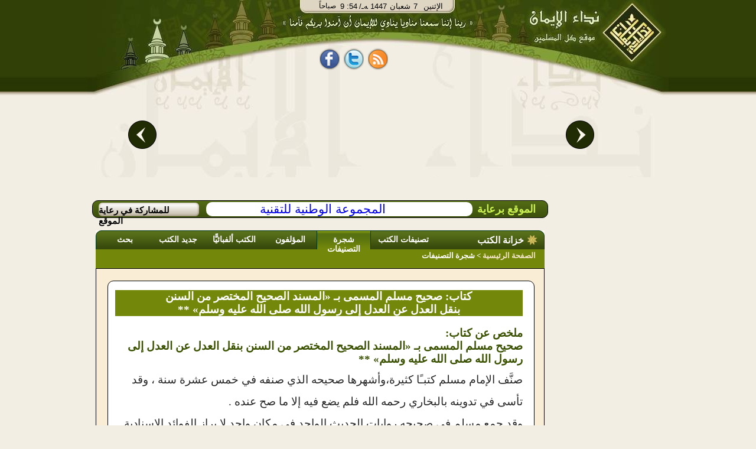

--- FILE ---
content_type: text/html;charset=utf-8
request_url: http://kpalvqw.al-eman.com/%D8%A7%D9%84%D9%83%D8%AA%D8%A8/%D8%B5%D8%AD%D9%8A%D8%AD%20%D9%85%D8%B3%D9%84%D9%85%20%D8%A7%D9%84%D9%85%D8%B3%D9%85%D9%89%20%D8%A8%D9%80%20%C2%AB%D8%A7%D9%84%D9%85%D8%B3%D9%86%D8%AF%20%D8%A7%D9%84%D8%B5%D8%AD%D9%8A%D8%AD%20%D8%A7%D9%84%D9%85%D8%AE%D8%AA%D8%B5%D8%B1%20%D9%85%D9%86%20%D8%A7%D9%84%D8%B3%D9%86%D9%86%20%D8%A8%D9%86%D9%82%D9%84%20%D8%A7%D9%84%D8%B9%D8%AF%D9%84%20%D8%B9%D9%86%20%D8%A7%D9%84%D8%B9%D8%AF%D9%84%20%D8%A5%D9%84%D9%89%20%D8%B1%D8%B3%D9%88%D9%84%20%D8%A7%D9%84%D9%84%D9%87%20%D8%B5%D9%84%D9%89%20%D8%A7%D9%84%D9%84%D9%87%20%D8%B9%D9%84%D9%8A%D9%87%20%D9%88%D8%B3%D9%84%D9%85%C2%BB%20**/i1&p1
body_size: 13289
content:























<html dir="rtl"><head><title>كتاب: صحيح مسلم المسمى بـ «المسند الصحيح المختصر من السنن بنقل العدل عن العدل إلى رسول الله صلى الله عليه وسلم» **|نداء الإيمان</title>
<meta http-equiv="Content-Type" content="text/html; charset=UTF-8" /> 
 
 
 

<meta name="description" content="تحتوي خزانة الكتب على أمهات كتب العلوم الشرعية بفروعها المختلفة، والتي تعد رافدا مهما للباحثين المختصين وغير المختصين من زوار الموقع، مما يؤدي إلى نشر الوعي الديني لدى المسلمين وتعميق انتمائهم للإسلام وفهم قضاياه.- كتاب صحيح مسلم المسمى بـ «المسند الصحيح المختصر من السنن بنقل العدل عن العدل إلى رسول الله صلى الله عليه وسلم» **" />

<meta name="description" content="كتاب: صحيح مسلم المسمى بـ «المسند الصحيح المختصر من السنن بنقل العدل عن العدل إلى رسول الله صلى الله عليه وسلم» **" />
<meta name='keywords' content='  الإيمان ,قرآن , صلاة, آية, حديث  ,فقه, خبر, عربي, عرب, نت, العرب,  بحث, إنترنت, بوابة, نداء الإيمان,   فقه,  كتب,  شرائط,  محاضرات, مفتي, شخصيات, اسلامية,  مزارات, اسلامية,  محول, التاريخ, مواقيت, الصلاة,  اتجاه, القبلة, الإيمان, مفتي, فتاوى, إسلامية, سنة, أحكام, التلاوة,  تفسير, القرآن,  كتب, إسلامية,  تفسير, قران, الجلالين, القرطبي, ابن, كثير,  تلاوة  تجويد,  أحمد, العجمي,  سعد, الغامدى,  آية,  سورة,  جزء, خطب, دروس, محاضرات, شرائط, صوتيات, صوت,  مكتابات, صوتية, إذاعة, مشايخ, فقهاء,  أستاذ, دكتورإسلام,  الإسلام, ثقافة, إسلامية,  خطب, منبرية,  قرءان, إيمان, قرآت, لك,  مسلمات,  كتب,  مكتبة, اسلامية, مكتبة, صوتية  ,البخارى , مسلم , صحيح والفهرس , المحيط , رياض , الصالحين , الرحيق المختوم' />








<link rel="SHORTCUT ICON" href="/Al-Eman.ico"></link>
<link rel="ICON" href="/Al-Eman.ico" ></link>
	<!--[if IE]>
 <style type="text/css" media="all">
.authorListHeader
{
	 height: 32px;
}
</style>
	<![endif]-->


<link rel="stylesheet" type="text/css" href="/css/alemanStyles-min.css" media="all">
<link rel="stylesheet" type="text/css" href="/css/printer-style-min.css" media="print">

<script src="https://code.jquery.com/jquery-3.7.1.min.js" 
            integrity="sha256-/JqT3SQfawRcv/BIHPThkBvs0OEvtFFmqPF/lYI/Cxo=" 
            crossorigin="anonymous">
    </script>

 
<script type="text/javascript">
var _gaq = _gaq || []; _gaq.push(['_setAccount', 'UA-2897049-1']);
var param = (window.location.href.indexOf('?')>-1)?window.location.href.substring(window.location.href.indexOf('?'),window.location.href.length):''; _gaq.push(['_trackPageview', window.location.pathname + param]); _gaq.push(['_trackPageLoadTime']);(function() {var ga = document.createElement('script'); ga.type = 'text/javascript'; ga.async = true;ga.src = ('https:' == document.location.protocol ? 'https://ssl' : 'http://www') + '.google-analytics.com/ga.js';var s = document.getElementsByTagName('script')[0]; s.parentNode.insertBefore(ga, s);})();
var agt=navigator.userAgent.toLowerCase();
var ie  = (agt.indexOf("msie") != -1);
var imgPath='/images/common/';var alemanStreamingHostName='http://88.99.240.100';var adanUrl='http://88.99.240.100'+'/aleman/others/adan.mp3';
var lecturePage = false;
var viewRec='/recommendation/view.htm?id=';var DATE_CONVERTER_FIX_NO='-1';var home_var = true;var osraUrl= '/%D8%B1%D9%88%D8%A7%D8%A6%D8%B9+%D8%A7%D9%84%D9%85%D8%AE%D8%AA%D8%A7%D8%B1%D8%A7%D8%AA/%D9%88%D8%A7%D8%AD%D8%A9+%D8%A7%D9%84%D8%A3%D8%B3%D8%B1%D8%A9/i1&p33';var estsharaUrl= '/%D8%B1%D9%88%D8%A7%D8%A6%D8%B9+%D8%A7%D9%84%D9%85%D8%AE%D8%AA%D8%A7%D8%B1%D8%A7%D8%AA/%D8%A8%D9%86%D9%83+%D8%A7%D9%84%D8%A7%D8%B3%D8%AA%D8%B4%D8%A7%D8%B1%D8%A7%D8%AA/i2&p33';var rawdaUrl= '/%D8%B1%D9%88%D8%A7%D8%A6%D8%B9+%D8%A7%D9%84%D9%85%D8%AE%D8%AA%D8%A7%D8%B1%D8%A7%D8%AA/%D8%B1%D9%88%D8%B6%D8%A9+%D8%A7%D9%84%D8%AF%D8%B9%D8%A7%D8%A9/i3&p33';var kotofUrl= '/%D8%B1%D9%88%D8%A7%D8%A6%D8%B9+%D8%A7%D9%84%D9%85%D8%AE%D8%AA%D8%A7%D8%B1%D8%A7%D8%AA/%D9%82%D8%B7%D9%88%D9%81+%D8%A5%D9%8A%D9%85%D8%A7%D9%86%D9%8A%D8%A9/i4&p33';var rootUrl= '/';var treeSaved= true;
</script>

</head>
<body dir="rtl" style="direction: rtl;" onclick="if(!ie && lecturePage == true){getEl(event);}">
<!-- Start Alexa Certify Javascript -->
<!-- <script type="text/javascript">
_atrk_opts = { atrk_acct:"XFLhh1aMQV002W", domain:"al-eman.com",dynamic: true};
(function() { var as = document.createElement('script'); as.type = 'text/javascript'; as.async = true; as.src = "https://d31qbv1cthcecs.cloudfront.net/atrk.js"; var s = document.getElementsByTagName('script')[0];s.parentNode.insertBefore(as, s); })();
</script> -->
<noscript><img src="https://d5nxst8fruw4z.cloudfront.net/atrk.gif?account=XFLhh1aMQV002W" style="display:none" height="1" width="1" alt="" /></noscript>
<!-- End Alexa Certify Javascript -->
<h1 style="display:none">كتاب: صحيح مسلم المسمى بـ «المسند الصحيح المختصر من السنن بنقل العدل عن العدل إلى رسول الله صلى الله عليه وسلم» **</h1>
<div id="contact_us"><a href="/common/contactUs.htm" onclick="resetMenuCookies();" ></a></div>
<div id="mainContentDiv" >























<!-- Google tag (gtag.js) -->
<script async src="https://www.googletagmanager.com/gtag/js?id=G-T4MD52HTLY"></script>
<script>
  window.dataLayer = window.dataLayer || [];
  function gtag(){dataLayer.push(arguments);}
  gtag('js', new Date());

  gtag('config', 'G-T4MD52HTLY');
</script>

<div id="divHeader">

<div id="divHeader_left" align="center">
<center>
<div class ="date_block">
<table cellspacing="0" cellpadding="0" style="padding: 0;margin: 0">
<tr>
<td  align="right" valign="top">
        <div id="timeDiv"></div>
</td>
<td align="right" colspan="2">
        <div id="dateDiv">
        <div id = "date_type" >/ﻪـ&nbsp;</div>
        <div id="yer_div" ></div>
        <div id="mon_div"></div>
        <div id="day_div"></div>
        <div id="day_name"></div>
        </div>
</td>
</tr>
</table>
</div>

<div id="share_tag_div">
 


























<style>
.fb_share_button,.tw_share_button,.rss_share_button{float:left;margin-right:7px;height:38px; border:none;width:34px;margin-top:5px;background:url('http://www.al-eman.com/aleman/others/main-all.png') no-repeat}html .fb_share_button{margin-left:7px;background-position: -15px -84px}html .tw_share_button{background-position: -49px -84px}html .rss_share_button{background-position: -87px -84px}#face_book2{width:211px;height:45px;float:right;text-align:center}.facebook{float: left;height:25px;color:white;margin-top:13px;width:69px;overflow:hidden}
</style>
<div id="face_book2" align="center"><center>
<a title="نداء الإيمان على الفيس بوك" rel="nofollow" href="http://www.facebook.com/Nedaa.Eman" class="fb_share_button" target="_blank" style="text-decoration:none;display:block" onmouseover="hideRss();"><span></span></a>
<a title="نداء الإيمان على تويتر" rel="nofollow" href="http://twitter.com/#!/Nedaa_Eman" class="tw_share_button" target="_blank" style="text-decoration:none;display:block" onmouseover="hideRss();"><span></span></a>
<a id="rss_link"  rel="nofollow" class="rss_share_button" target="_blank" style="text-decoration:none;display:block" onmouseover="displayRss();"><span></span></a>
<!--<div style="float:right;width:40px;margin-right:3px;margin-top:2px;height:30px;overflow:hidden;"><g:plusone annotation="inline"></g:plusone></div>-->
<div id="facebook_"  class="facebook"><iframe height="27" src="http://www.facebook.com/plugins/like.php?href=http://www.facebook.com/Nedaa.Eman&amp;layout=standard&amp;show-faces=false&amp;send=false&amp;width=380&amp;action=like&amp;colorscheme=light&amp;font=tahoma&amp;height=29" scrolling="no" frameborder="0" style="border:none; width:69px;" allowTransparency="true" style="overflow:hidden;"></iframe></div>
<!-- Place this render call where appropriate -->
</center>
</div>
 <script type="text/javascript">
 /*var po = document.createElement('script'); po.type = 'text/javascript'; po.async = true;
 po.src = 'https://apis.google.com/js/plusone.js';
 var s = document.getElementsByTagName('script')[0]; s.parentNode.insertBefore(po, s);
*/
function displayRss() {var dim = GetTopLeft(document.getElementById("rss_link"));document.getElementById("div_rssContextMenu").style.top=dim.Top + 20;	document.getElementById("div_rssContextMenu").style.left=dim.Left;document.getElementById("div_rssContextMenu").style.display='block';}function hideRss() {document.getElementById("div_rssContextMenu").style.display='none';}function GetTopLeft(elm) {var x, y = 0;x = elm.offsetLeft;y = elm.offsetTop;elm = elm.offsetParent;	while (elm != null) {x = parseInt(x) + parseInt(elm.offsetLeft);y = parseInt(y) + parseInt(elm.offsetTop);elm = elm.offsetParent;}return {Top : y,Left : x};}
</script> 

</div>
<div id="header_con">
<table border="0" width="100%">
<tr>
<td>
<div id="example3b-next"></div>
</td>
<td width="700" height="180" align="top">



<!-- <!DOCTYPE html> -->
<!-- <head> -->
<meta http-equiv="Content-Type" content="text/html; charset=UTF-8" /> 
<!-- <meta http-equiv="Cache-Control" content="max-age=0"/> -->
<!-- <meta http-equiv="Cache-Control" content="no-cache"/> -->
<!-- <meta http-equiv="expires" content="0"/> -->
<!-- <meta http-equiv="Expires" content="Tue, 01 Jan 1980 1:00:00 GMT"/> -->
<!-- <meta http-equiv="Pragma" content="no-cache"/> -->


<!-- </head> -->
<!-- <body> -->

<div class="body11">
<div id="example3a">
	<div style="top:-50px;">
		<div id="example3a-0" onclick="window.location.href='/%D9%87%D8%AF%D8%A7%D9%8A%D8%A7%20%D9%86%D8%AF%D8%A7%D8%A1%20%D8%A7%D9%84%D8%A5%D9%8A%D9%85%D8%A7%D9%86/g1&p51';">
 <a href="/%D9%87%D8%AF%D8%A7%D9%8A%D8%A7%20%D9%86%D8%AF%D8%A7%D8%A1%20%D8%A7%D9%84%D8%A5%D9%8A%D9%85%D8%A7%D9%86/g1&p51">
				          <img class="carousel-image" alt="ÙØ´ØºÙ Ø§ÙÙØ±Ø¢Ù" src="/images/opt/Optimized-01.jpg" height="184" width="340" border="0">
                          
                        </a>

</div>
		<div id="example3a-1" onclick="window.location.href='/%D9%87%D8%AF%D8%A7%D9%8A%D8%A7%20%D9%86%D8%AF%D8%A7%D8%A1%20%D8%A7%D9%84%D8%A5%D9%8A%D9%85%D8%A7%D9%86/g2&p51';">

 <a href="/%D9%87%D8%AF%D8%A7%D9%8A%D8%A7%20%D9%86%D8%AF%D8%A7%D8%A1%20%D8%A7%D9%84%D8%A5%D9%8A%D9%85%D8%A7%D9%86/g2&p51">
				          <img class="carousel-image" alt="ÙÙØªØ¨Ø© Ø§ÙØµÙØªÙØ§Øª" src="/images/opt/Optimized-02.jpg" height="184" width="340"  border="0">
                        
                        </a>
</div>
		<div id="example3a-2" onclick="window.location.href='/%D9%87%D8%AF%D8%A7%D9%8A%D8%A7%20%D9%86%D8%AF%D8%A7%D8%A1%20%D8%A7%D9%84%D8%A5%D9%8A%D9%85%D8%A7%D9%86/g4&p51';">
 <a href="/%D9%87%D8%AF%D8%A7%D9%8A%D8%A7%20%D9%86%D8%AF%D8%A7%D8%A1%20%D8%A7%D9%84%D8%A5%D9%8A%D9%85%D8%A7%D9%86/g4&p51">
				          <img class="carousel-image" alt="Ø±Ø§Ø¯ÙÙ Ø§ÙØ¥ÙÙØ§Ù" src="/images/opt/Optimized-03.jpg" height="184" width="340"  border="0">
                         
                        </a>
</div>
		<div id="example3a-3" onclick="window.location.href='/%D9%87%D8%AF%D8%A7%D9%8A%D8%A7%20%D9%86%D8%AF%D8%A7%D8%A1%20%D8%A7%D9%84%D8%A5%D9%8A%D9%85%D8%A7%D9%86/g3&p51';">
						<a href="/%D9%87%D8%AF%D8%A7%D9%8A%D8%A7%20%D9%86%D8%AF%D8%A7%D8%A1%20%D8%A7%D9%84%D8%A5%D9%8A%D9%85%D8%A7%D9%86/g3&p51">
				          <img class="carousel-image" alt="Ø§ÙØ´Ø§Ø´Ø© Ø§ÙØ°ÙØ¨ÙØ©" src="/images/opt/Optimized-04.jpg" height="184" width="340"  border="0">
                        </a>
</div>
		<div id="example3a-4" onclick="window.location.href='/%D9%87%D8%AF%D8%A7%D9%8A%D8%A7%20%D9%86%D8%AF%D8%A7%D8%A1%20%D8%A7%D9%84%D8%A5%D9%8A%D9%85%D8%A7%D9%86/g5&p51';">
 <a href="/%D9%87%D8%AF%D8%A7%D9%8A%D8%A7%20%D9%86%D8%AF%D8%A7%D8%A1%20%D8%A7%D9%84%D8%A5%D9%8A%D9%85%D8%A7%D9%86/g5&p51">
				          <img class="carousel-image" alt="Ø¨Ø§Ø­Ø« Ø§ÙÙØªØ§ÙÙ" src="/images/opt/Optimized-05.jpg" height="184" width="340"  border="0">
                         
                        </a>
</div>
		<div id="example3a-5" onclick="window.location.href='/%D9%87%D8%AF%D8%A7%D9%8A%D8%A7%20%D9%86%D8%AF%D8%A7%D8%A1%20%D8%A7%D9%84%D8%A5%D9%8A%D9%85%D8%A7%D9%86/g8&p51';">
 <a href="/%D9%87%D8%AF%D8%A7%D9%8A%D8%A7%20%D9%86%D8%AF%D8%A7%D8%A1%20%D8%A7%D9%84%D8%A5%D9%8A%D9%85%D8%A7%D9%86/g8&p51">
				          <img class="carousel-image" alt="ÙØµØ§Ø­Ù Ø§ÙÙÙØ§Ø´" src="/images/opt/Optimized-06.jpg" height="184" width="340"  border="0">
                         
                        </a>
</div>
		<div id="example3a-6" onclick="window.location.href='/%D9%87%D8%AF%D8%A7%D9%8A%D8%A7%20%D9%86%D8%AF%D8%A7%D8%A1%20%D8%A7%D9%84%D8%A5%D9%8A%D9%85%D8%A7%D9%86/g6&p51';">
 <a href="/%D9%87%D8%AF%D8%A7%D9%8A%D8%A7%20%D9%86%D8%AF%D8%A7%D8%A1%20%D8%A7%D9%84%D8%A5%D9%8A%D9%85%D8%A7%D9%86/g6&p51">
				          <img class="carousel-image" alt="ÙØ­ÙÙ Ø§ÙØªØ§Ø±ÙØ®" src="/images/opt/Optimized-07.jpg" height="184" width="340"  border="0">
                        
                        </a>
</div>
		<div id="example3a-7" onclick="window.location.href='/%D9%87%D8%AF%D8%A7%D9%8A%D8%A7%20%D9%86%D8%AF%D8%A7%D8%A1%20%D8%A7%D9%84%D8%A5%D9%8A%D9%85%D8%A7%D9%86/g7&p51';">
 
 <a href="/%D9%87%D8%AF%D8%A7%D9%8A%D8%A7%20%D9%86%D8%AF%D8%A7%D8%A1%20%D8%A7%D9%84%D8%A5%D9%8A%D9%85%D8%A7%D9%86/g7&p51">
				          <img class="carousel-image" alt="ÙÙØ§ÙÙØª Ø§ÙØµÙØ§Ø©" src="/images/opt/Opt-08.jpg" height="184" width="340"  border="0">
                          
                        </a>
</div>

<div id="example3a-8" onclick="window.location.href='/%D9%87%D8%AF%D8%A7%D9%8A%D8%A7%20%D9%86%D8%AF%D8%A7%D8%A1%20%D8%A7%D9%84%D8%A5%D9%8A%D9%85%D8%A7%D9%86/g10&p51';">
 <a href="/%D9%87%D8%AF%D8%A7%D9%8A%D8%A7%20%D9%86%D8%AF%D8%A7%D8%A1%20%D8%A7%D9%84%D8%A5%D9%8A%D9%85%D8%A7%D9%86/g10&p51">
				          <img class="carousel-image" alt="Ø­Ø§Ø³Ø¨Ø© Ø§ÙØ²ÙØ§Ø©" src="/images/opt/Optimized-09.jpg" height="184" width="340"  border="0">
                          
                        </a>
</div>

<div id="example3a-9" onclick="window.location.href='/%D9%87%D8%AF%D8%A7%D9%8A%D8%A7%20%D9%86%D8%AF%D8%A7%D8%A1%20%D8%A7%D9%84%D8%A5%D9%8A%D9%85%D8%A7%D9%86/g9&p51';">
 <a href="/%D9%87%D8%AF%D8%A7%D9%8A%D8%A7%20%D9%86%D8%AF%D8%A7%D8%A1%20%D8%A7%D9%84%D8%A5%D9%8A%D9%85%D8%A7%D9%86/g9&p51">
				          <img class="carousel-image" alt="Ø§ÙØ´ÙØ® Ø§ÙØ´Ø¹Ø±Ø§ÙÙ" src="/images/opt/Optimized-10.jpg" height="184" width="340"  border="0">
                          
                        </a>
</div>


	</div>
</div>
<div style="clear:both;height:200px;"></div>
<div id="example3b">
	<div>
		<div id="example3b-0"></div>
		<div id="example3b-1"></div>
		<div id="example3b-2"></div>
		<div id="example3b-3"></div>
		<div id="example3b-4"></div>
		<div id="example3b-5"></div>
		<div id="example3b-6"></div>
		<div id="example3b-7"></div>
		<div id="example3b-8"></div>
		<div id="example3b-9"></div>
		<div id="example3b-10"></div>

	</div>
</div>
</div>
<div style="clear:both;"></div>


<script type="text/javascript" src="/js/common/jawr/gzip_N1525619741/banner-lib.js" ></script>


<!-- </body> -->


</td>
<td>
<div id="example3b-prev"></div>
</td>
</tr>
</table>




</div>



</center>

</div>
<div id="divHeader_right">


<a id="header_logo" href='/index.htm' ><span></span></a>
</div>
</div>

<ul id="div_rssContextMenu" onmouseout="hideRss();"  onmouseover="displayRss();">
<li>
<ul class="in_rss_ul">
<li class="rss">
<a target="_blank" href="http://88.99.240.100/aleman/rss/rssbook.xml" onmouseover="displayRss();" >
	الكتـب
</a>
</li>
<li class="separator rss">

<a target="_blank" href="http://88.99.240.100/aleman/rss/rssfatwa.xml" onmouseover="displayRss();" >
	الفتاوي
</a>
</li>
<li class="separator rss"  ><a target="_blank" href="http://88.99.240.100/aleman/rss/rsslecture.xml"  onmouseover="displayRss();" >
	المحاضرات
</a>
</li>
<li class="separator rss"  >
<a target="_blank" href="http://88.99.240.100/aleman/rss/rssrecommendation.xml" onmouseover="displayRss();"  >
	روائع المختارات
</a></li>
</ul>
<ul style="width:150px;list-style-image: none;list-style: none;float: right;padding: 0px;;margin:0px;">
<li class="rss"  >
<a target="_blank" href="http://88.99.240.100/aleman/rss/rsstelawa.xml" onmouseover="displayRss();" >
	من مكتبة التلاوة
</a></li>

<li  class="separator rss"  style="margin-top:3px;">
<a target="_blank" href="http://88.99.240.100/aleman/rss/rsstagweed.xml" onmouseover="displayRss();">
	أحكام تجويد القرآن
</a></li>
<li  class="separator rss"  style="margin-top:3px;">
<a target="_blank" href="http://88.99.240.100/aleman/rss/rsstafseer.xml" onmouseover="displayRss();" >
تفسير القرآن
</a></li>
<li  class="separator rss"  style="margin-top:3px;">
<a target="_blank" href="http://88.99.240.100/aleman/rss/rssprograms.xml" onmouseover="displayRss();" >
برامج مجانية
</a></li>
</ul>
</li>
</ul>
</div>
<div id="divBody" ><div style="clear:both;"></div><table id="body_table" cellpadding="0" cellspacing="0"><tr><td valign="top" width="20%">
<div id="divNavigationMain">
<div id="divNavigationContent">

</div><div id="divRoll1"></div></div>
</td><td width="80%" align="left" valign="top">
<div id="sponsorBar" class ="roundify">
<div id="sp_title">الموقع برعاية</div>
<span class="roundify">  <a id="sponsor_link" href="http://www.ntg.com.sa" target="blank">المجموعة الوطنية للتقنية</a></span>
<div id="advBar" onmouseover="this.style.backgroundPosition='-53px -25px';" onmouseout="this.style.backgroundPosition='-53px 0px';" >
<a class="adv_link" href="/common/advertise.htm?title=المشاركة فى رعاية الموقع" > للمشاركة في رعاية الموقع</a>
</div>
 </div>
<div style="clear: both;"></div>
<div id="divContent">

      

























<meta name='description' content='تحتوي خزانة الكتب على أمهات كتب العلوم الشرعية بفروعها المختلفة، والتي تعد رافدا مهما للباحثين المختصين وغير المختصين من زوار الموقع، مما يؤدي إلى نشر الوعي الديني لدى المسلمين وتعميق انتمائهم للإسلام وفهم قضاياه.- كتاب صحيح مسلم المسمى بـ «المسند الصحيح المختصر من السنن بنقل العدل عن العدل إلى رسول الله صلى الله عليه وسلم» **'>
<meta name="keywords" content='أحكام، طحاوي، أدب، صولي، إرشاد، العقل، السليم، مزايا، إرشاد، الفحول، تحقيق، الحق، علم، أسرار، البلاغة، أصول، السرخسي، أنوار، التنزيل، وأسرار، البيضاوي، اجتماع، الجيوش، الإسلامية، غزو، المعطلة، الجهمية، اختصار، علوم، الحديث، اختلاف، العلماء، مروزي، الإتقان، الآثار، الإجماع، الآداب، بيهقي، الأدب، المفرد، الأشباه، والنظائر، مذهب، النعمان، الأشباه، والنظائر، قواعد، فقه، الشافعية، الإعجاز، والإيجاز، للثعالبي، والآثار، الاعتصام، البحر، الرائق، شرح، كنز، الدقائق، المحيط، المديد، المجيد، البرهان، نظرية، الخلط، دين، الإسلام، الثبات، طلب، العلم، القول، المختار، حكم، الاستعانة، بالكفار، التعريفات، التلقين، المالكي '/>
















<script type="text/javascript">
//var urlUnique = '/library/book/book-display.htm'+'?id='+'1'+'&indexId=';
var urlUnique = '/%D8%A7%D9%84%D9%83%D8%AA%D8%A8'+"/" + 'صحيح مسلم المسمى بـ «المسند الصحيح المختصر من السنن بنقل العدل عن العدل إلى رسول الله صلى الله عليه وسلم» **'+"/i"+'1';
var urlUnique1 = '/%D8%A7%D9%84%D9%83%D8%AA%D8%A8'+"/" + 'صحيح مسلم المسمى بـ «المسند الصحيح المختصر من السنن بنقل العدل عن العدل إلى رسول الله صلى الله عليه وسلم» **'+'/';
var pageId='';
var currentBookId = '1';
var bookImagePath = '/images/book/';
var pageUrl='';
var format = 'true';
var ayaUrlPath = '/koran/viewAya.htm';
var searchText = '';

</script>

<script type='text/javascript' src='/dwr/interface/bookDWRService.js'></script>

<script type="text/javascript">if(!JAWR){var JAWR = {};};;JAWR.jawr_dwr_path='/dwr';JAWR.dwr_scriptSessionId='9CE660042026076B450FC721EBCCCE2F';JAWR.app_context_path='';</script>
<script type="text/javascript" src="/js/common/jawr/gzip_N507836734/book-lib.js" ></script>



<style type="text/css">

/*book display style*/
.book_breif{
padding: 5px;padding-right: 19px;border: 1px solid black;width:92%;#width:95%;background: white;margin-top: 20px;text-align: right;margin-right: 16px;#margin-right: 0px;
}

.divBreadCramb{
/*background:transparent url('/images/common//bread_back.png') repeat scroll 0 0;*/
background:#73870A;
color:#FFFFFF;
font-family:serif;
font-size:13px;
font-weight:bold;
min-height:28px;
#height:28px;
margin-top:10px;
#margin-top:15px;
width:99%;
}
.book-display-ul{
	padding-left:10px;

	padding-right:10px;
	list-style-image: url('/images/book/root-index1.gif');
	margin-bottom: 3px;
	padding-top: 3px;
	width:auto;
	margin-top:0px;
	margin-right: 5px;
	
}
.book-display-ul li{
	#padding-right: 10px;cursor: pointer;color:#3A5200;font-weight: bold;font-size: 11pt;margin-right:10px;#margin-right:0px;
}
.breadcramb-link{
	color:white;
	display:inline;
	text-align:justify;
	text-decoration:none;
}
.highlight {
background-color:#C3DB83;
}
.breadcrambSpan a, .breadcramb-link,divBreadCramb.table.span{
font-weight: bold;
}
.breadcrambSpan{
margin-top: 3px;
}
p.title1,p.title2,p.title3,p.title4,p.title5,p.title6,p.title7,p.title8,p.title9,p.title10 ,p.title11 ,p.title12 ,p.title13 ,p.title14 ,p.title15 ,p.title16 ,p.title17 ,p.title18 ,p.title19 ,p.title20 {
	color:#3A5200;
	font-weight: bold;
	font-size: 13pt;
	line-height: 2em;font-size: 15pt;font-family: simplified arabic;
}
.link_pos{color:white;}
.book-display-ul a{
text-decoration: none;
}
/*end of book display style*/
.boxy-wrapper .title-bar {
	background:url('/images/player/gif/aya_header_no.gif');
	background-repeat:no-repeat;
	height: 32px;
	width: 533px;
	padding: 0px;
	margin-left: 6px;
}
.boxy-wrapper .title-bar h2 {
color:white;
float:right;
font-size:14px;
font-weight:bold;
margin-right:25px;
margin-top:8px;
font-family: arial;
}
.boxy-inner {
padding: 0px;
width: 539px;
background-color:transparent;
background-image:none;
border:none;
padding:0px;
}
#viewAya{
margin-right: 0px;
margin-left: 0px;
}
</style>



<input type="hidden" id="parent_node" value="null"/>

<div class="tabs_container">









 <div class="islamicLibTab"><span class="islamicLibTabSpan islamicLibMainTabSpan" style="width: 120px;">خزانة الكتب</span> </div>
  <div class="islamicLibTab"><span class="islamicLibTabSpan"> <a href='/%D8%A7%D9%84%D9%83%D8%AA%D8%A8/%D8%AA%D8%B5%D9%86%D9%8A%D9%81%D8%A7%D8%AA+%D8%A7%D9%84%D9%83%D8%AA%D8%A8/p4' >تصنيفات الكتب </a></span></div>
  <div class="selectedTab"><span class="islamicLibTabSpan" style="width:90px;"> <a href='/%D8%A7%D9%84%D9%83%D8%AA%D8%A8/%D8%B4%D8%AC%D8%B1%D8%A9+%D8%A7%D9%84%D8%AA%D8%B5%D9%86%D9%8A%D9%81%D8%A7%D8%AA/afalse&r0&t2&p5' >شجرة التصنيفات </a></span></div>
  <div class="islamicLibTab"><span class="islamicLibTabSpan" style="width:90px;"> <a href='/%D8%A7%D9%84%D9%85%D8%A4%D9%84%D9%81%D9%88%D9%86/p2' >المؤلفون </a></span></div>
  <div class="islamicLibTab" ><span class="islamicLibTabSpan" style="width: 100px"> <a href='/%D8%A7%D9%84%D9%83%D8%AA%D8%A8/p1' >الكتب ألفبائيًّا </a></span></div>
  <div class="islamicLibTab"><span class="islamicLibTabSpan" style="width:90px;"> <a href='/%D8%A7%D9%84%D9%83%D8%AA%D8%A8/%D8%AC%D8%AF%D9%8A%D8%AF+%D8%A7%D9%84%D9%83%D8%AA%D8%A8/p3' >جديد الكتب </a></span></div>
  <div class="islamicLibTab"><span class="islamicLibTabSpan" style="width:90px;"> <a href='/%D8%A7%D9%84%D9%83%D8%AA%D8%A8/%D8%A8%D8%AD%D8%AB/p6?isAsPost=false' >بحث </a></span></div>



</div>
<div class="tabs_container_breadcramb" >
	<span class="breadcrambSpan">
	<a id="mainPageLink" href='/index.htm'>الصفحة الرئيسية</a>
	&gt;
	<span>
		شجرة التصنيفات
	</span>
  </span>
</div>
<div class="tabs_container_content">   
<div id="tabs_container_content_border" align="center">
	
		
			
<!--	First Book Page	-->
		






















<style type="text/css">
.divBreadCramb , .bookDescriptionLabel , .book_breif p, .breadcrambSpan .book-display-ul, .breadcrambSpan1, .categoryName , .breadcramb-link, #search_result ul li , a.bookTitle, a.authorTitle {
font-size: 14pt;font-family: simplified arabic;
}
.book_breif p, .book-display-ul{
line-height: 2em;font-size: 14pt;font-family: simplified arabic;
} 
#search_result ul li {
font-size: 12pt; 
line-height: 1.5em;
}
.book_breif p{
margin-top:5px;
}

</style>
<section itemscope itemtype="http://schema.org/Book">
		<div class="roundify book_breif">
			<div class="divBreadCramb" align="center">
				<div style="margin-top:4px;width:80%;"><span class="breadcrambSpan1" >كتاب: صحيح مسلم المسمى بـ «المسند الصحيح المختصر من السنن بنقل العدل عن العدل إلى رسول الله صلى الله عليه وسلم» **</span></div>
			</div>
			<br />
		
		<span 
			class="bookDescriptionLabel" style="float:right">ملخص عن كتاب: &nbsp;</span><span itemprop="name"
			class="bookDescriptionLabel" style="float:right;"> صحيح مسلم المسمى بـ «المسند الصحيح المختصر من السنن بنقل العدل عن العدل إلى رسول الله صلى الله عليه وسلم» **</span>
		<div style="clear:both;"></div>
		<p itemprop="description" >صنَّف الإمام مسلم كتبـًا كثيرة،وأشهرها صحيحه الذي صنفه في خمس عشرة سنة ، وقد تأسى في تدوينه بالبخاري رحمه الله فلم يضع فيه إلا ما صح عنده .<br>وقد جمع مسلم في صحيحه روايات الحديث الواحد في مكان واحد لا براز الفوائد الاسنادية في كتابه ، ولذلك فإنه يروي الحديث في أنسب المواضع به ويجمع طرقه وأسانيده في ذلك الموضع، بخلاف البخاري فإنه فرق الروايات في مواضع مختلفة ، فصنيع مسلم يجعل كتابه أسهل تناولاً ، حيث تجد جميع طرق الحديث ومتونه في موضع واحد ، وصنيع البخاري أكثر فقهـًا ؛ لأنه عنى ببيان الأحكام ، واستنباط الفوائد والنكات ، مما جعله يذكر كل رواية في الباب الذي يناسبها ، ففرق روايات الحديث ، ويرويه في كل موطن بإسناد جديد أيضا. <br>وكتاب صحيح مسلم مقسم إلى كتب ، وكل كتاب يقسم إلى أبواب ، وعدد كتبه 54 كتابـًا ، أولها كتاب الإيمان وآخرها كتاب التفسير . <br>وعدد أحاديثه بدون المكرر نحو 4000 حديث ، وبالمكرر نحو 7275 حديثًا.</p>
		
		<span class="categoriesKeyWordLabel" >التصنيف الفرعي للكتاب:</span> 
			<a href="/%D8%A7%D9%84%D9%83%D8%AA%D8%A8/متون الحديث/c699&p4"
				class="categoryName"
				style="color: #008452; font-weight: normal;">متون الحديث</a>
			
		 <br />	<br/>
		</div>

		<div class="roundify book_breif">
			<div class="divBreadCramb">
				<span class="breadcrambSpan" >المؤلفون</span>
			</div>
<section itemscope itemtype="http://schema.org/Person/Author">
			<br>
				<span class="bookDescriptionLabel" >
				<a itemprop="name"  href='/%D8%A7%D9%84%D9%85%D8%A4%D9%84%D9%81%D9%88%D9%86/مسلم بن الحجاج/i152&p2' name="pressAuthor" class='bookTitle' style="float: right;font-size: 13pt">
				مسلم بن الحجاج </a></span>
				<div style="clear:both;"></div>
				<link itemprop="url" rel="/%D8%A7%D9%84%D9%85%D8%A4%D9%84%D9%81%D9%88%D9%86/مسلم بن الحجاج/i152&p2" />
					
						<p itemprop="description">مسلم بن الحجاج بن مسلم القشيرى النيسابوري، أبو الحسين حافظ، من أئمة المحدثين. ولد بنيسابور سنة (204 هـ) ورحل إلى الحجاز ومصر والشام والعراق، أشهر كتبه (صحيح مسلم) جمع فيه اثني عشر ألف حديث، كتبها في خمس عشرة سنة، وهو أحد الصحيحين المعول عليهما عند أهل السنة، في الحديث، وقد شرحه كثيرون. وتوفي بظاهر نيسابور سنة (261هـ).</p>
					
			 </section><br />
		</div>
		
		<div class="roundify book_breif">
			<div class="divBreadCramb">
			<table cellpadding="0" cellspacing="0" border="0" dir="rtl" width="100%" style="color: white;font-weight: bold;">
				<tr>
					<td align="center">
						<span id="bookIndex-link" class="breadcramb-link" onclick="reset();" style="margin-right: 18px;cursor: text;">
							أجزاء الكتاب
						</span>
					</td>
					
					<td align="left">
					<label>ابحث عن</label>
					</td>
					<td align="right" style="width: 150px;">
						<input id="search_text" type="text" class="search_text" value="" style="width:150px;margin-top:4px;margin-right: 10px;float: right;"
			onkeydown="if(event.keyCode == 13) searchBook('/searchBook.htm','1',document.getElementById('search_text').value,document.getElementById('search-title').checked,document.getElementById('search-content').checked);"
			tabindex="0" onclick="this.value='';" />	
					</td>
					<td>
					 <input
			type="button" class="button_green button" value="بحث" style="cursor: pointer;"
			 onclick="searchBook('/searchBook.htm','1',document.getElementById('search_text').value,document.getElementById('search-title').checked,document.getElementById('search-content').checked);"
			tabindex="1" />
					</td>
					<td>
					<input type="checkbox" id="search-content" checked="checked">متن الكتاب
					</td>
					<td>
					<input type="checkbox" id="search-title" checked="checked">فهرس الكتاب
					</td>
				</tr>
			</table>
				
		<a rel="author" href="https://profiles.google.com/108316571908188650688?hl=ar&ru=dashboard#108316571908188650688/about"></a>
				
			</div>
			
			<span id="error_msg"
			style="color: red; font-family: arial; font-weight: bold; font-size: 12px; visibility: hidden;">أدخل كلمة بحث تتكون من ثلاثة أحرف على الأقل</span>
		<div id="search_result">
			<ul class="book-display-ul">
			
			
				
				
					<li onclick="location.href='/%D8%A7%D9%84%D9%83%D8%AA%D8%A8/صحيح مسلم المسمى بـ «المسند الصحيح المختصر من السنن بنقل العدل عن العدل إلى رسول الله صلى الله عليه وسلم» **/كتاب المقدمة/i1&d1&p1'">
					<a href="/%D8%A7%D9%84%D9%83%D8%AA%D8%A8/صحيح مسلم المسمى بـ «المسند الصحيح المختصر من السنن بنقل العدل عن العدل إلى رسول الله صلى الله عليه وسلم» **/كتاب المقدمة/i1&d1&p1">كتاب المقدمة</a></li>
				
			
				
			
			
				
				
					<li onclick="location.href='/%D8%A7%D9%84%D9%83%D8%AA%D8%A8/صحيح مسلم المسمى بـ «المسند الصحيح المختصر من السنن بنقل العدل عن العدل إلى رسول الله صلى الله عليه وسلم» **/كتاب الإيمان/i1&d2&p1'">
					<a href="/%D8%A7%D9%84%D9%83%D8%AA%D8%A8/صحيح مسلم المسمى بـ «المسند الصحيح المختصر من السنن بنقل العدل عن العدل إلى رسول الله صلى الله عليه وسلم» **/كتاب الإيمان/i1&d2&p1">كتاب الإيمان</a></li>
				
			
				
			
			
				
				
					<li onclick="location.href='/%D8%A7%D9%84%D9%83%D8%AA%D8%A8/صحيح مسلم المسمى بـ «المسند الصحيح المختصر من السنن بنقل العدل عن العدل إلى رسول الله صلى الله عليه وسلم» **/كتاب الطهارة/i1&d3&p1'">
					<a href="/%D8%A7%D9%84%D9%83%D8%AA%D8%A8/صحيح مسلم المسمى بـ «المسند الصحيح المختصر من السنن بنقل العدل عن العدل إلى رسول الله صلى الله عليه وسلم» **/كتاب الطهارة/i1&d3&p1">كتاب الطهارة</a></li>
				
			
				
			
			
				
				
					<li onclick="location.href='/%D8%A7%D9%84%D9%83%D8%AA%D8%A8/صحيح مسلم المسمى بـ «المسند الصحيح المختصر من السنن بنقل العدل عن العدل إلى رسول الله صلى الله عليه وسلم» **/كتاب الحيض/i1&d4&p1'">
					<a href="/%D8%A7%D9%84%D9%83%D8%AA%D8%A8/صحيح مسلم المسمى بـ «المسند الصحيح المختصر من السنن بنقل العدل عن العدل إلى رسول الله صلى الله عليه وسلم» **/كتاب الحيض/i1&d4&p1">كتاب الحيض</a></li>
				
			
				
			
			
				
				
					<li onclick="location.href='/%D8%A7%D9%84%D9%83%D8%AA%D8%A8/صحيح مسلم المسمى بـ «المسند الصحيح المختصر من السنن بنقل العدل عن العدل إلى رسول الله صلى الله عليه وسلم» **/كتاب الصلاة/i1&d5&p1'">
					<a href="/%D8%A7%D9%84%D9%83%D8%AA%D8%A8/صحيح مسلم المسمى بـ «المسند الصحيح المختصر من السنن بنقل العدل عن العدل إلى رسول الله صلى الله عليه وسلم» **/كتاب الصلاة/i1&d5&p1">كتاب الصلاة</a></li>
				
			
				
			
			
				
				
					<li onclick="location.href='/%D8%A7%D9%84%D9%83%D8%AA%D8%A8/صحيح مسلم المسمى بـ «المسند الصحيح المختصر من السنن بنقل العدل عن العدل إلى رسول الله صلى الله عليه وسلم» **/كتاب المساجد ومواضع الصلاة/i1&d6&p1'">
					<a href="/%D8%A7%D9%84%D9%83%D8%AA%D8%A8/صحيح مسلم المسمى بـ «المسند الصحيح المختصر من السنن بنقل العدل عن العدل إلى رسول الله صلى الله عليه وسلم» **/كتاب المساجد ومواضع الصلاة/i1&d6&p1">كتاب المساجد ومواضع الصلاة</a></li>
				
			
				
			
			
				
				
					<li onclick="location.href='/%D8%A7%D9%84%D9%83%D8%AA%D8%A8/صحيح مسلم المسمى بـ «المسند الصحيح المختصر من السنن بنقل العدل عن العدل إلى رسول الله صلى الله عليه وسلم» **/كتاب صلاة المسافرين وقصرها/i1&d7&p1'">
					<a href="/%D8%A7%D9%84%D9%83%D8%AA%D8%A8/صحيح مسلم المسمى بـ «المسند الصحيح المختصر من السنن بنقل العدل عن العدل إلى رسول الله صلى الله عليه وسلم» **/كتاب صلاة المسافرين وقصرها/i1&d7&p1">كتاب صلاة المسافرين وقصرها</a></li>
				
			
				
			
			
				
				
					<li onclick="location.href='/%D8%A7%D9%84%D9%83%D8%AA%D8%A8/صحيح مسلم المسمى بـ «المسند الصحيح المختصر من السنن بنقل العدل عن العدل إلى رسول الله صلى الله عليه وسلم» **/كتاب الجمعة/i1&d8&p1'">
					<a href="/%D8%A7%D9%84%D9%83%D8%AA%D8%A8/صحيح مسلم المسمى بـ «المسند الصحيح المختصر من السنن بنقل العدل عن العدل إلى رسول الله صلى الله عليه وسلم» **/كتاب الجمعة/i1&d8&p1">كتاب الجمعة</a></li>
				
			
				
			
			
				
				
					<li onclick="location.href='/%D8%A7%D9%84%D9%83%D8%AA%D8%A8/صحيح مسلم المسمى بـ «المسند الصحيح المختصر من السنن بنقل العدل عن العدل إلى رسول الله صلى الله عليه وسلم» **/كتاب صلاة العيدين/i1&d9&p1'">
					<a href="/%D8%A7%D9%84%D9%83%D8%AA%D8%A8/صحيح مسلم المسمى بـ «المسند الصحيح المختصر من السنن بنقل العدل عن العدل إلى رسول الله صلى الله عليه وسلم» **/كتاب صلاة العيدين/i1&d9&p1">كتاب صلاة العيدين</a></li>
				
			
				
			
			
				
				
					<li onclick="location.href='/%D8%A7%D9%84%D9%83%D8%AA%D8%A8/صحيح مسلم المسمى بـ «المسند الصحيح المختصر من السنن بنقل العدل عن العدل إلى رسول الله صلى الله عليه وسلم» **/كتاب الاستسقاء/i1&d10&p1'">
					<a href="/%D8%A7%D9%84%D9%83%D8%AA%D8%A8/صحيح مسلم المسمى بـ «المسند الصحيح المختصر من السنن بنقل العدل عن العدل إلى رسول الله صلى الله عليه وسلم» **/كتاب الاستسقاء/i1&d10&p1">كتاب الاستسقاء</a></li>
				
			
				
			
			
				
				
					<li onclick="location.href='/%D8%A7%D9%84%D9%83%D8%AA%D8%A8/صحيح مسلم المسمى بـ «المسند الصحيح المختصر من السنن بنقل العدل عن العدل إلى رسول الله صلى الله عليه وسلم» **/كتاب الكسوف/i1&d11&p1'">
					<a href="/%D8%A7%D9%84%D9%83%D8%AA%D8%A8/صحيح مسلم المسمى بـ «المسند الصحيح المختصر من السنن بنقل العدل عن العدل إلى رسول الله صلى الله عليه وسلم» **/كتاب الكسوف/i1&d11&p1">كتاب الكسوف</a></li>
				
			
				
			
			
				
				
					<li onclick="location.href='/%D8%A7%D9%84%D9%83%D8%AA%D8%A8/صحيح مسلم المسمى بـ «المسند الصحيح المختصر من السنن بنقل العدل عن العدل إلى رسول الله صلى الله عليه وسلم» **/كتاب الجنائز/i1&d12&p1'">
					<a href="/%D8%A7%D9%84%D9%83%D8%AA%D8%A8/صحيح مسلم المسمى بـ «المسند الصحيح المختصر من السنن بنقل العدل عن العدل إلى رسول الله صلى الله عليه وسلم» **/كتاب الجنائز/i1&d12&p1">كتاب الجنائز</a></li>
				
			
				
			
			
				
				
					<li onclick="location.href='/%D8%A7%D9%84%D9%83%D8%AA%D8%A8/صحيح مسلم المسمى بـ «المسند الصحيح المختصر من السنن بنقل العدل عن العدل إلى رسول الله صلى الله عليه وسلم» **/كتاب الزكاة/i1&d13&p1'">
					<a href="/%D8%A7%D9%84%D9%83%D8%AA%D8%A8/صحيح مسلم المسمى بـ «المسند الصحيح المختصر من السنن بنقل العدل عن العدل إلى رسول الله صلى الله عليه وسلم» **/كتاب الزكاة/i1&d13&p1">كتاب الزكاة</a></li>
				
			
				
			
			
				
				
					<li onclick="location.href='/%D8%A7%D9%84%D9%83%D8%AA%D8%A8/صحيح مسلم المسمى بـ «المسند الصحيح المختصر من السنن بنقل العدل عن العدل إلى رسول الله صلى الله عليه وسلم» **/كتاب الصيام/i1&d14&p1'">
					<a href="/%D8%A7%D9%84%D9%83%D8%AA%D8%A8/صحيح مسلم المسمى بـ «المسند الصحيح المختصر من السنن بنقل العدل عن العدل إلى رسول الله صلى الله عليه وسلم» **/كتاب الصيام/i1&d14&p1">كتاب الصيام</a></li>
				
			
				
			
			
				
				
					<li onclick="location.href='/%D8%A7%D9%84%D9%83%D8%AA%D8%A8/صحيح مسلم المسمى بـ «المسند الصحيح المختصر من السنن بنقل العدل عن العدل إلى رسول الله صلى الله عليه وسلم» **/كتاب الاعتكاف/i1&d15&p1'">
					<a href="/%D8%A7%D9%84%D9%83%D8%AA%D8%A8/صحيح مسلم المسمى بـ «المسند الصحيح المختصر من السنن بنقل العدل عن العدل إلى رسول الله صلى الله عليه وسلم» **/كتاب الاعتكاف/i1&d15&p1">كتاب الاعتكاف</a></li>
				
			
				
			
			
				
				
					<li onclick="location.href='/%D8%A7%D9%84%D9%83%D8%AA%D8%A8/صحيح مسلم المسمى بـ «المسند الصحيح المختصر من السنن بنقل العدل عن العدل إلى رسول الله صلى الله عليه وسلم» **/كتاب الحج/i1&d16&p1'">
					<a href="/%D8%A7%D9%84%D9%83%D8%AA%D8%A8/صحيح مسلم المسمى بـ «المسند الصحيح المختصر من السنن بنقل العدل عن العدل إلى رسول الله صلى الله عليه وسلم» **/كتاب الحج/i1&d16&p1">كتاب الحج</a></li>
				
			
				
			
			
				
				
					<li onclick="location.href='/%D8%A7%D9%84%D9%83%D8%AA%D8%A8/صحيح مسلم المسمى بـ «المسند الصحيح المختصر من السنن بنقل العدل عن العدل إلى رسول الله صلى الله عليه وسلم» **/كتاب النكاح/i1&d17&p1'">
					<a href="/%D8%A7%D9%84%D9%83%D8%AA%D8%A8/صحيح مسلم المسمى بـ «المسند الصحيح المختصر من السنن بنقل العدل عن العدل إلى رسول الله صلى الله عليه وسلم» **/كتاب النكاح/i1&d17&p1">كتاب النكاح</a></li>
				
			
				
			
			
				
				
					<li onclick="location.href='/%D8%A7%D9%84%D9%83%D8%AA%D8%A8/صحيح مسلم المسمى بـ «المسند الصحيح المختصر من السنن بنقل العدل عن العدل إلى رسول الله صلى الله عليه وسلم» **/كتاب الرضاع/i1&d18&p1'">
					<a href="/%D8%A7%D9%84%D9%83%D8%AA%D8%A8/صحيح مسلم المسمى بـ «المسند الصحيح المختصر من السنن بنقل العدل عن العدل إلى رسول الله صلى الله عليه وسلم» **/كتاب الرضاع/i1&d18&p1">كتاب الرضاع</a></li>
				
			
				
			
			
				
				
					<li onclick="location.href='/%D8%A7%D9%84%D9%83%D8%AA%D8%A8/صحيح مسلم المسمى بـ «المسند الصحيح المختصر من السنن بنقل العدل عن العدل إلى رسول الله صلى الله عليه وسلم» **/كتاب الطلاق/i1&d19&p1'">
					<a href="/%D8%A7%D9%84%D9%83%D8%AA%D8%A8/صحيح مسلم المسمى بـ «المسند الصحيح المختصر من السنن بنقل العدل عن العدل إلى رسول الله صلى الله عليه وسلم» **/كتاب الطلاق/i1&d19&p1">كتاب الطلاق</a></li>
				
			
				
			
			
				
				
					<li onclick="location.href='/%D8%A7%D9%84%D9%83%D8%AA%D8%A8/صحيح مسلم المسمى بـ «المسند الصحيح المختصر من السنن بنقل العدل عن العدل إلى رسول الله صلى الله عليه وسلم» **/كتاب اللعان/i1&d20&p1'">
					<a href="/%D8%A7%D9%84%D9%83%D8%AA%D8%A8/صحيح مسلم المسمى بـ «المسند الصحيح المختصر من السنن بنقل العدل عن العدل إلى رسول الله صلى الله عليه وسلم» **/كتاب اللعان/i1&d20&p1">كتاب اللعان</a></li>
				
			
				
			
			
				
				
					<li onclick="location.href='/%D8%A7%D9%84%D9%83%D8%AA%D8%A8/صحيح مسلم المسمى بـ «المسند الصحيح المختصر من السنن بنقل العدل عن العدل إلى رسول الله صلى الله عليه وسلم» **/كتاب العتق/i1&d21&p1'">
					<a href="/%D8%A7%D9%84%D9%83%D8%AA%D8%A8/صحيح مسلم المسمى بـ «المسند الصحيح المختصر من السنن بنقل العدل عن العدل إلى رسول الله صلى الله عليه وسلم» **/كتاب العتق/i1&d21&p1">كتاب العتق</a></li>
				
			
				
			
			
				
				
					<li onclick="location.href='/%D8%A7%D9%84%D9%83%D8%AA%D8%A8/صحيح مسلم المسمى بـ «المسند الصحيح المختصر من السنن بنقل العدل عن العدل إلى رسول الله صلى الله عليه وسلم» **/كتاب البيوع/i1&d22&p1'">
					<a href="/%D8%A7%D9%84%D9%83%D8%AA%D8%A8/صحيح مسلم المسمى بـ «المسند الصحيح المختصر من السنن بنقل العدل عن العدل إلى رسول الله صلى الله عليه وسلم» **/كتاب البيوع/i1&d22&p1">كتاب البيوع</a></li>
				
			
				
			
			
				
				
					<li onclick="location.href='/%D8%A7%D9%84%D9%83%D8%AA%D8%A8/صحيح مسلم المسمى بـ «المسند الصحيح المختصر من السنن بنقل العدل عن العدل إلى رسول الله صلى الله عليه وسلم» **/كتاب المساقاة/i1&d23&p1'">
					<a href="/%D8%A7%D9%84%D9%83%D8%AA%D8%A8/صحيح مسلم المسمى بـ «المسند الصحيح المختصر من السنن بنقل العدل عن العدل إلى رسول الله صلى الله عليه وسلم» **/كتاب المساقاة/i1&d23&p1">كتاب المساقاة</a></li>
				
			
				
			
			
				
				
					<li onclick="location.href='/%D8%A7%D9%84%D9%83%D8%AA%D8%A8/صحيح مسلم المسمى بـ «المسند الصحيح المختصر من السنن بنقل العدل عن العدل إلى رسول الله صلى الله عليه وسلم» **/كتاب الفرائض/i1&d24&p1'">
					<a href="/%D8%A7%D9%84%D9%83%D8%AA%D8%A8/صحيح مسلم المسمى بـ «المسند الصحيح المختصر من السنن بنقل العدل عن العدل إلى رسول الله صلى الله عليه وسلم» **/كتاب الفرائض/i1&d24&p1">كتاب الفرائض</a></li>
				
			
				
			
			
				
				
					<li onclick="location.href='/%D8%A7%D9%84%D9%83%D8%AA%D8%A8/صحيح مسلم المسمى بـ «المسند الصحيح المختصر من السنن بنقل العدل عن العدل إلى رسول الله صلى الله عليه وسلم» **/كتاب الهبات/i1&d25&p1'">
					<a href="/%D8%A7%D9%84%D9%83%D8%AA%D8%A8/صحيح مسلم المسمى بـ «المسند الصحيح المختصر من السنن بنقل العدل عن العدل إلى رسول الله صلى الله عليه وسلم» **/كتاب الهبات/i1&d25&p1">كتاب الهبات</a></li>
				
			
				
			
			
				
				
					<li onclick="location.href='/%D8%A7%D9%84%D9%83%D8%AA%D8%A8/صحيح مسلم المسمى بـ «المسند الصحيح المختصر من السنن بنقل العدل عن العدل إلى رسول الله صلى الله عليه وسلم» **/كتاب الوصية/i1&d26&p1'">
					<a href="/%D8%A7%D9%84%D9%83%D8%AA%D8%A8/صحيح مسلم المسمى بـ «المسند الصحيح المختصر من السنن بنقل العدل عن العدل إلى رسول الله صلى الله عليه وسلم» **/كتاب الوصية/i1&d26&p1">كتاب الوصية</a></li>
				
			
				
			
			
				
				
					<li onclick="location.href='/%D8%A7%D9%84%D9%83%D8%AA%D8%A8/صحيح مسلم المسمى بـ «المسند الصحيح المختصر من السنن بنقل العدل عن العدل إلى رسول الله صلى الله عليه وسلم» **/كتاب النذر/i1&d27&p1'">
					<a href="/%D8%A7%D9%84%D9%83%D8%AA%D8%A8/صحيح مسلم المسمى بـ «المسند الصحيح المختصر من السنن بنقل العدل عن العدل إلى رسول الله صلى الله عليه وسلم» **/كتاب النذر/i1&d27&p1">كتاب النذر</a></li>
				
			
				
			
			
				
				
					<li onclick="location.href='/%D8%A7%D9%84%D9%83%D8%AA%D8%A8/صحيح مسلم المسمى بـ «المسند الصحيح المختصر من السنن بنقل العدل عن العدل إلى رسول الله صلى الله عليه وسلم» **/كتاب الأيمان/i1&d28&p1'">
					<a href="/%D8%A7%D9%84%D9%83%D8%AA%D8%A8/صحيح مسلم المسمى بـ «المسند الصحيح المختصر من السنن بنقل العدل عن العدل إلى رسول الله صلى الله عليه وسلم» **/كتاب الأيمان/i1&d28&p1">كتاب الأيمان</a></li>
				
			
				
			
			
				
				
					<li onclick="location.href='/%D8%A7%D9%84%D9%83%D8%AA%D8%A8/صحيح مسلم المسمى بـ «المسند الصحيح المختصر من السنن بنقل العدل عن العدل إلى رسول الله صلى الله عليه وسلم» **/كتاب القسامة والمحاربين والقصاص والديات/i1&d29&p1'">
					<a href="/%D8%A7%D9%84%D9%83%D8%AA%D8%A8/صحيح مسلم المسمى بـ «المسند الصحيح المختصر من السنن بنقل العدل عن العدل إلى رسول الله صلى الله عليه وسلم» **/كتاب القسامة والمحاربين والقصاص والديات/i1&d29&p1">كتاب القسامة والمحاربين والقصاص والديات</a></li>
				
			
				
			
			
				
				
					<li onclick="location.href='/%D8%A7%D9%84%D9%83%D8%AA%D8%A8/صحيح مسلم المسمى بـ «المسند الصحيح المختصر من السنن بنقل العدل عن العدل إلى رسول الله صلى الله عليه وسلم» **/كتاب الحدود/i1&d30&p1'">
					<a href="/%D8%A7%D9%84%D9%83%D8%AA%D8%A8/صحيح مسلم المسمى بـ «المسند الصحيح المختصر من السنن بنقل العدل عن العدل إلى رسول الله صلى الله عليه وسلم» **/كتاب الحدود/i1&d30&p1">كتاب الحدود</a></li>
				
			
				
			
			
				
				
					<li onclick="location.href='/%D8%A7%D9%84%D9%83%D8%AA%D8%A8/صحيح مسلم المسمى بـ «المسند الصحيح المختصر من السنن بنقل العدل عن العدل إلى رسول الله صلى الله عليه وسلم» **/كتاب الأقضية/i1&d31&p1'">
					<a href="/%D8%A7%D9%84%D9%83%D8%AA%D8%A8/صحيح مسلم المسمى بـ «المسند الصحيح المختصر من السنن بنقل العدل عن العدل إلى رسول الله صلى الله عليه وسلم» **/كتاب الأقضية/i1&d31&p1">كتاب الأقضية</a></li>
				
			
				
			
			
				
				
					<li onclick="location.href='/%D8%A7%D9%84%D9%83%D8%AA%D8%A8/صحيح مسلم المسمى بـ «المسند الصحيح المختصر من السنن بنقل العدل عن العدل إلى رسول الله صلى الله عليه وسلم» **/كتاب اللقطة/i1&d32&p1'">
					<a href="/%D8%A7%D9%84%D9%83%D8%AA%D8%A8/صحيح مسلم المسمى بـ «المسند الصحيح المختصر من السنن بنقل العدل عن العدل إلى رسول الله صلى الله عليه وسلم» **/كتاب اللقطة/i1&d32&p1">كتاب اللقطة</a></li>
				
			
				
			
			
				
				
					<li onclick="location.href='/%D8%A7%D9%84%D9%83%D8%AA%D8%A8/صحيح مسلم المسمى بـ «المسند الصحيح المختصر من السنن بنقل العدل عن العدل إلى رسول الله صلى الله عليه وسلم» **/كتاب الجهاد والسير/i1&d33&p1'">
					<a href="/%D8%A7%D9%84%D9%83%D8%AA%D8%A8/صحيح مسلم المسمى بـ «المسند الصحيح المختصر من السنن بنقل العدل عن العدل إلى رسول الله صلى الله عليه وسلم» **/كتاب الجهاد والسير/i1&d33&p1">كتاب الجهاد والسير</a></li>
				
			
				
			
			
				
				
					<li onclick="location.href='/%D8%A7%D9%84%D9%83%D8%AA%D8%A8/صحيح مسلم المسمى بـ «المسند الصحيح المختصر من السنن بنقل العدل عن العدل إلى رسول الله صلى الله عليه وسلم» **/كتاب الإمارة/i1&d34&p1'">
					<a href="/%D8%A7%D9%84%D9%83%D8%AA%D8%A8/صحيح مسلم المسمى بـ «المسند الصحيح المختصر من السنن بنقل العدل عن العدل إلى رسول الله صلى الله عليه وسلم» **/كتاب الإمارة/i1&d34&p1">كتاب الإمارة</a></li>
				
			
				
			
			
				
				
					<li onclick="location.href='/%D8%A7%D9%84%D9%83%D8%AA%D8%A8/صحيح مسلم المسمى بـ «المسند الصحيح المختصر من السنن بنقل العدل عن العدل إلى رسول الله صلى الله عليه وسلم» **/كتاب الصيد والذبائح وما يؤكل من الحيوان/i1&d35&p1'">
					<a href="/%D8%A7%D9%84%D9%83%D8%AA%D8%A8/صحيح مسلم المسمى بـ «المسند الصحيح المختصر من السنن بنقل العدل عن العدل إلى رسول الله صلى الله عليه وسلم» **/كتاب الصيد والذبائح وما يؤكل من الحيوان/i1&d35&p1">كتاب الصيد والذبائح وما يؤكل من الحيوان</a></li>
				
			
				
			
			
				
				
					<li onclick="location.href='/%D8%A7%D9%84%D9%83%D8%AA%D8%A8/صحيح مسلم المسمى بـ «المسند الصحيح المختصر من السنن بنقل العدل عن العدل إلى رسول الله صلى الله عليه وسلم» **/كتاب الأضاحي/i1&d36&p1'">
					<a href="/%D8%A7%D9%84%D9%83%D8%AA%D8%A8/صحيح مسلم المسمى بـ «المسند الصحيح المختصر من السنن بنقل العدل عن العدل إلى رسول الله صلى الله عليه وسلم» **/كتاب الأضاحي/i1&d36&p1">كتاب الأضاحي</a></li>
				
			
				
			
			
				
				
					<li onclick="location.href='/%D8%A7%D9%84%D9%83%D8%AA%D8%A8/صحيح مسلم المسمى بـ «المسند الصحيح المختصر من السنن بنقل العدل عن العدل إلى رسول الله صلى الله عليه وسلم» **/كتاب الأشربة/i1&d37&p1'">
					<a href="/%D8%A7%D9%84%D9%83%D8%AA%D8%A8/صحيح مسلم المسمى بـ «المسند الصحيح المختصر من السنن بنقل العدل عن العدل إلى رسول الله صلى الله عليه وسلم» **/كتاب الأشربة/i1&d37&p1">كتاب الأشربة</a></li>
				
			
				
			
			
				
				
					<li onclick="location.href='/%D8%A7%D9%84%D9%83%D8%AA%D8%A8/صحيح مسلم المسمى بـ «المسند الصحيح المختصر من السنن بنقل العدل عن العدل إلى رسول الله صلى الله عليه وسلم» **/كتاب اللباس والزينة/i1&d38&p1'">
					<a href="/%D8%A7%D9%84%D9%83%D8%AA%D8%A8/صحيح مسلم المسمى بـ «المسند الصحيح المختصر من السنن بنقل العدل عن العدل إلى رسول الله صلى الله عليه وسلم» **/كتاب اللباس والزينة/i1&d38&p1">كتاب اللباس والزينة</a></li>
				
			
				
			
			
				
				
					<li onclick="location.href='/%D8%A7%D9%84%D9%83%D8%AA%D8%A8/صحيح مسلم المسمى بـ «المسند الصحيح المختصر من السنن بنقل العدل عن العدل إلى رسول الله صلى الله عليه وسلم» **/كتاب الآداب/i1&d39&p1'">
					<a href="/%D8%A7%D9%84%D9%83%D8%AA%D8%A8/صحيح مسلم المسمى بـ «المسند الصحيح المختصر من السنن بنقل العدل عن العدل إلى رسول الله صلى الله عليه وسلم» **/كتاب الآداب/i1&d39&p1">كتاب الآداب</a></li>
				
			
				
			
			
				
				
					<li onclick="location.href='/%D8%A7%D9%84%D9%83%D8%AA%D8%A8/صحيح مسلم المسمى بـ «المسند الصحيح المختصر من السنن بنقل العدل عن العدل إلى رسول الله صلى الله عليه وسلم» **/كتاب السلام/i1&d40&p1'">
					<a href="/%D8%A7%D9%84%D9%83%D8%AA%D8%A8/صحيح مسلم المسمى بـ «المسند الصحيح المختصر من السنن بنقل العدل عن العدل إلى رسول الله صلى الله عليه وسلم» **/كتاب السلام/i1&d40&p1">كتاب السلام</a></li>
				
			
				
			
			
				
				
					<li onclick="location.href='/%D8%A7%D9%84%D9%83%D8%AA%D8%A8/صحيح مسلم المسمى بـ «المسند الصحيح المختصر من السنن بنقل العدل عن العدل إلى رسول الله صلى الله عليه وسلم» **/كتاب الألفاظ من الأدب/i1&d41&p1'">
					<a href="/%D8%A7%D9%84%D9%83%D8%AA%D8%A8/صحيح مسلم المسمى بـ «المسند الصحيح المختصر من السنن بنقل العدل عن العدل إلى رسول الله صلى الله عليه وسلم» **/كتاب الألفاظ من الأدب/i1&d41&p1">كتاب الألفاظ من الأدب</a></li>
				
			
				
			
			
				
				
					<li onclick="location.href='/%D8%A7%D9%84%D9%83%D8%AA%D8%A8/صحيح مسلم المسمى بـ «المسند الصحيح المختصر من السنن بنقل العدل عن العدل إلى رسول الله صلى الله عليه وسلم» **/كتاب الشعر/i1&d42&p1'">
					<a href="/%D8%A7%D9%84%D9%83%D8%AA%D8%A8/صحيح مسلم المسمى بـ «المسند الصحيح المختصر من السنن بنقل العدل عن العدل إلى رسول الله صلى الله عليه وسلم» **/كتاب الشعر/i1&d42&p1">كتاب الشعر</a></li>
				
			
				
			
			
				
				
					<li onclick="location.href='/%D8%A7%D9%84%D9%83%D8%AA%D8%A8/صحيح مسلم المسمى بـ «المسند الصحيح المختصر من السنن بنقل العدل عن العدل إلى رسول الله صلى الله عليه وسلم» **/كتاب الرؤيا/i1&d43&p1'">
					<a href="/%D8%A7%D9%84%D9%83%D8%AA%D8%A8/صحيح مسلم المسمى بـ «المسند الصحيح المختصر من السنن بنقل العدل عن العدل إلى رسول الله صلى الله عليه وسلم» **/كتاب الرؤيا/i1&d43&p1">كتاب الرؤيا</a></li>
				
			
				
			
			
				
				
					<li onclick="location.href='/%D8%A7%D9%84%D9%83%D8%AA%D8%A8/صحيح مسلم المسمى بـ «المسند الصحيح المختصر من السنن بنقل العدل عن العدل إلى رسول الله صلى الله عليه وسلم» **/كتاب الفضائل/i1&d44&p1'">
					<a href="/%D8%A7%D9%84%D9%83%D8%AA%D8%A8/صحيح مسلم المسمى بـ «المسند الصحيح المختصر من السنن بنقل العدل عن العدل إلى رسول الله صلى الله عليه وسلم» **/كتاب الفضائل/i1&d44&p1">كتاب الفضائل</a></li>
				
			
				
			
			
				
				
					<li onclick="location.href='/%D8%A7%D9%84%D9%83%D8%AA%D8%A8/صحيح مسلم المسمى بـ «المسند الصحيح المختصر من السنن بنقل العدل عن العدل إلى رسول الله صلى الله عليه وسلم» **/كتاب فضائل الصحابة/i1&d45&p1'">
					<a href="/%D8%A7%D9%84%D9%83%D8%AA%D8%A8/صحيح مسلم المسمى بـ «المسند الصحيح المختصر من السنن بنقل العدل عن العدل إلى رسول الله صلى الله عليه وسلم» **/كتاب فضائل الصحابة/i1&d45&p1">كتاب فضائل الصحابة</a></li>
				
			
				
			
			
				
				
					<li onclick="location.href='/%D8%A7%D9%84%D9%83%D8%AA%D8%A8/صحيح مسلم المسمى بـ «المسند الصحيح المختصر من السنن بنقل العدل عن العدل إلى رسول الله صلى الله عليه وسلم» **/كتاب البر والصلة والآداب/i1&d46&p1'">
					<a href="/%D8%A7%D9%84%D9%83%D8%AA%D8%A8/صحيح مسلم المسمى بـ «المسند الصحيح المختصر من السنن بنقل العدل عن العدل إلى رسول الله صلى الله عليه وسلم» **/كتاب البر والصلة والآداب/i1&d46&p1">كتاب البر والصلة والآداب</a></li>
				
			
				
			
			
				
				
					<li onclick="location.href='/%D8%A7%D9%84%D9%83%D8%AA%D8%A8/صحيح مسلم المسمى بـ «المسند الصحيح المختصر من السنن بنقل العدل عن العدل إلى رسول الله صلى الله عليه وسلم» **/كتاب القدر/i1&d47&p1'">
					<a href="/%D8%A7%D9%84%D9%83%D8%AA%D8%A8/صحيح مسلم المسمى بـ «المسند الصحيح المختصر من السنن بنقل العدل عن العدل إلى رسول الله صلى الله عليه وسلم» **/كتاب القدر/i1&d47&p1">كتاب القدر</a></li>
				
			
				
			
			
				
				
					<li onclick="location.href='/%D8%A7%D9%84%D9%83%D8%AA%D8%A8/صحيح مسلم المسمى بـ «المسند الصحيح المختصر من السنن بنقل العدل عن العدل إلى رسول الله صلى الله عليه وسلم» **/كتاب العلم/i1&d48&p1'">
					<a href="/%D8%A7%D9%84%D9%83%D8%AA%D8%A8/صحيح مسلم المسمى بـ «المسند الصحيح المختصر من السنن بنقل العدل عن العدل إلى رسول الله صلى الله عليه وسلم» **/كتاب العلم/i1&d48&p1">كتاب العلم</a></li>
				
			
				
			
			
				
				
					<li onclick="location.href='/%D8%A7%D9%84%D9%83%D8%AA%D8%A8/صحيح مسلم المسمى بـ «المسند الصحيح المختصر من السنن بنقل العدل عن العدل إلى رسول الله صلى الله عليه وسلم» **/كتاب الذكر والدعاء والتوبة/i1&d49&p1'">
					<a href="/%D8%A7%D9%84%D9%83%D8%AA%D8%A8/صحيح مسلم المسمى بـ «المسند الصحيح المختصر من السنن بنقل العدل عن العدل إلى رسول الله صلى الله عليه وسلم» **/كتاب الذكر والدعاء والتوبة/i1&d49&p1">كتاب الذكر والدعاء والتوبة</a></li>
				
			
				
			
			
				
				
					<li onclick="location.href='/%D8%A7%D9%84%D9%83%D8%AA%D8%A8/صحيح مسلم المسمى بـ «المسند الصحيح المختصر من السنن بنقل العدل عن العدل إلى رسول الله صلى الله عليه وسلم» **/كتاب الرقاق/i1&d50&p1'">
					<a href="/%D8%A7%D9%84%D9%83%D8%AA%D8%A8/صحيح مسلم المسمى بـ «المسند الصحيح المختصر من السنن بنقل العدل عن العدل إلى رسول الله صلى الله عليه وسلم» **/كتاب الرقاق/i1&d50&p1">كتاب الرقاق</a></li>
				
			
				
			
			
				
				
					<li onclick="location.href='/%D8%A7%D9%84%D9%83%D8%AA%D8%A8/صحيح مسلم المسمى بـ «المسند الصحيح المختصر من السنن بنقل العدل عن العدل إلى رسول الله صلى الله عليه وسلم» **/كتاب التوبة/i1&d51&p1'">
					<a href="/%D8%A7%D9%84%D9%83%D8%AA%D8%A8/صحيح مسلم المسمى بـ «المسند الصحيح المختصر من السنن بنقل العدل عن العدل إلى رسول الله صلى الله عليه وسلم» **/كتاب التوبة/i1&d51&p1">كتاب التوبة</a></li>
				
			
				
			
			
				
				
					<li onclick="location.href='/%D8%A7%D9%84%D9%83%D8%AA%D8%A8/صحيح مسلم المسمى بـ «المسند الصحيح المختصر من السنن بنقل العدل عن العدل إلى رسول الله صلى الله عليه وسلم» **/كتاب صفات المنافقين وأحكامهم/i1&d52&p1'">
					<a href="/%D8%A7%D9%84%D9%83%D8%AA%D8%A8/صحيح مسلم المسمى بـ «المسند الصحيح المختصر من السنن بنقل العدل عن العدل إلى رسول الله صلى الله عليه وسلم» **/كتاب صفات المنافقين وأحكامهم/i1&d52&p1">كتاب صفات المنافقين وأحكامهم</a></li>
				
			
				
			
			
				
				
					<li onclick="location.href='/%D8%A7%D9%84%D9%83%D8%AA%D8%A8/صحيح مسلم المسمى بـ «المسند الصحيح المختصر من السنن بنقل العدل عن العدل إلى رسول الله صلى الله عليه وسلم» **/كتاب صفة القيامة والجنة والنار/i1&d53&p1'">
					<a href="/%D8%A7%D9%84%D9%83%D8%AA%D8%A8/صحيح مسلم المسمى بـ «المسند الصحيح المختصر من السنن بنقل العدل عن العدل إلى رسول الله صلى الله عليه وسلم» **/كتاب صفة القيامة والجنة والنار/i1&d53&p1">كتاب صفة القيامة والجنة والنار</a></li>
				
			
				
			
			
				
				
					<li onclick="location.href='/%D8%A7%D9%84%D9%83%D8%AA%D8%A8/صحيح مسلم المسمى بـ «المسند الصحيح المختصر من السنن بنقل العدل عن العدل إلى رسول الله صلى الله عليه وسلم» **/كتاب الجنة وصفة نعيمها وأهلها/i1&d54&p1'">
					<a href="/%D8%A7%D9%84%D9%83%D8%AA%D8%A8/صحيح مسلم المسمى بـ «المسند الصحيح المختصر من السنن بنقل العدل عن العدل إلى رسول الله صلى الله عليه وسلم» **/كتاب الجنة وصفة نعيمها وأهلها/i1&d54&p1">كتاب الجنة وصفة نعيمها وأهلها</a></li>
				
			
				
			
			
				
				
					<li onclick="location.href='/%D8%A7%D9%84%D9%83%D8%AA%D8%A8/صحيح مسلم المسمى بـ «المسند الصحيح المختصر من السنن بنقل العدل عن العدل إلى رسول الله صلى الله عليه وسلم» **/كتاب الفتن وأشراط الساعة/i1&d55&p1'">
					<a href="/%D8%A7%D9%84%D9%83%D8%AA%D8%A8/صحيح مسلم المسمى بـ «المسند الصحيح المختصر من السنن بنقل العدل عن العدل إلى رسول الله صلى الله عليه وسلم» **/كتاب الفتن وأشراط الساعة/i1&d55&p1">كتاب الفتن وأشراط الساعة</a></li>
				
			
				
			
			
				
				
					<li onclick="location.href='/%D8%A7%D9%84%D9%83%D8%AA%D8%A8/صحيح مسلم المسمى بـ «المسند الصحيح المختصر من السنن بنقل العدل عن العدل إلى رسول الله صلى الله عليه وسلم» **/كتاب الزهد والرقائق/i1&d56&p1'">
					<a href="/%D8%A7%D9%84%D9%83%D8%AA%D8%A8/صحيح مسلم المسمى بـ «المسند الصحيح المختصر من السنن بنقل العدل عن العدل إلى رسول الله صلى الله عليه وسلم» **/كتاب الزهد والرقائق/i1&d56&p1">كتاب الزهد والرقائق</a></li>
				
			
				
			
			
				
				
					<li onclick="location.href='/%D8%A7%D9%84%D9%83%D8%AA%D8%A8/صحيح مسلم المسمى بـ «المسند الصحيح المختصر من السنن بنقل العدل عن العدل إلى رسول الله صلى الله عليه وسلم» **/كتاب التفسير/i1&d57&p1'">
					<a href="/%D8%A7%D9%84%D9%83%D8%AA%D8%A8/صحيح مسلم المسمى بـ «المسند الصحيح المختصر من السنن بنقل العدل عن العدل إلى رسول الله صلى الله عليه وسلم» **/كتاب التفسير/i1&d57&p1">كتاب التفسير</a></li>
				
			
				
			
			
			</ul></div>
			<script type="text/javascript">
				bookIndexes = document.getElementById("search_result").innerHTML;
			</script>
			
			<br/>
		</div>
		</section>
		<br/>
		
	
</div>
</div>
<script type="text/javascript">
	if('' != null && ''!='' && '' == '' ){var checked= true;var searchFor = '';if(null != '' && ''!='') {if ('' == 'false')checked = false;}
	document.getElementById('search-title').checked = checked;
	if(null != '' && ''!=''){
	checked= true;if ('' == 'false')checked = false;}document.getElementById('search-content').checked = checked;searchBook('/searchBook.htm','1',searchFor,document.getElementById('search-title').checked,document.getElementById('search-content').checked);}
	
</script>
	
</div>
</td></tr></table>
</div>
<div class="hidePrinterOnly" id="div_displayForPrintOnly" >
</div>
<div id="divFooterContainer">

	<div id="divFooterContainer_in" >
	<div class="footer_block" style="width:968px;height: 278px;margin-right: 10px;">

<div style="width:100%;height: 60%;"></div>
<div style="width:100%;height: 25%;">

<a style="margin-right: 38px;width:166px;" class="footer_main_link" href="/%D8%A7%D9%84%D9%82%D8%B1%D8%A2%D9%86+%D8%A7%D9%84%D9%83%D8%B1%D9%8A%D9%85/p18" title="القرآن الكريم" style="float:right">القرآن الكريم</a>
<a style="width:87px;"  class="footer_main_link" href="/%D8%A7%D9%84%D9%83%D8%AA%D8%A8/p1" title="الكتب" style="float:right">الكتب</a>
<a style="width:95px;" class="footer_main_link" href="/%D8%A7%D9%84%D9%81%D8%AA%D8%A7%D9%88%D9%89/%D8%A3%D9%82%D8%B3%D8%A7%D9%85+%D8%A7%D9%84%D9%81%D8%AA%D9%88%D9%89/afalse&r0&t4&p5" title="الفتاوى" style="float:right">الفتاوى</a>
<a style="width:154px;" class="footer_main_link" href="/%D8%A7%D9%84%D8%AA%D9%84%D8%A7%D9%88%D8%A7%D8%AA+%D9%88%D8%A7%D9%84%D9%82%D8%B1%D8%A7%D8%A1/p23" title="التلاوات والقراء" style="float:right">التلاوات والقراء</a>
<a style="width:123px;" class="footer_main_link" href="/%D8%A7%D9%84%D9%85%D8%AD%D8%A7%D8%B6%D8%B1%D8%A7%D8%AA/%D8%A7%D9%84%D8%A3%D9%82%D8%B3%D8%A7%D9%85+%D8%A7%D9%84%D8%B1%D8%A6%D9%8A%D8%B3%D9%8A%D8%A9/afalse&r0&t5&p5" title="المحاضرات" style="float:right">المحاضرات</a>
<a style="width:127px;" class="footer_main_link" href="/%D8%A7%D9%84%D9%85%D8%AD%D8%A7%D8%B6%D8%B1%D9%88%D9%86/p13" title="المحاضرون" style="float:right">المحاضرون</a>
<a style="width:136px;" class="footer_main_link" href="/%D8%A7%D9%84%D9%85%D8%A4%D9%84%D9%81%D9%88%D9%86/p2" title="المؤلفون" style="float:right">المؤلفون</a>

</div>
<div style="width:100%;height: 15%;">

<a href="/common/contactUs.htm" onclick="resetMenuCookies();" style="float: right;margin-right: 25px;margin-top: 14px;font-family: tahoma;font-size: 13px;color: #ece8dd;">اتصل بنا</a> <span class="footerBar" style="float: right;margin-right: 8px;margin-top: 14px;font-family: tahoma;font-size: 13px;color: #ece8dd;">| </span>
			<a style="float: right;margin-right: 8px;margin-top: 14px;font-family: tahoma;font-size: 13px;color: #ece8dd;" href="/banners/list.htm?title=شاركنا الثواب" onclick="resetMenuCookies();" >شاركنا الثواب</a>
	
<span class="footerBar" style="float: right;margin-right: 81px;margin-top: 13px;font-family: tahoma;font-size: 13px;color: #000000;">&copy;&nbsp;نداء الإيمان - وقف لوجه الله تعالى</span>



<a style="float: left;margin-left: 22px;margin-top: 14px;font-family: tahoma;font-size: 13px;color: #ece8dd;" href='/services/site-map/view.htm'  onclick="resetMenuCookies();">خريطة الموقع</a>
<span class="footerBar" style="float: left;margin-left: 3px;margin-top: 14px;font-family: tahoma;font-size: 13px;color: #ece8dd;">| </span>
<a style="float: left;margin-left: 3px;margin-top: 14px;font-family: tahoma;font-size: 13px;color: #ece8dd;" href='/customer/aboutUs.htm'  onclick="resetMenuCookies();">عن الموقع</a> 
</div>

</div></div>
</div>
<script type="text/javascript" src="/js/common/jawr/gzip_2114401201/common-lib.js" ></script>

<!-- activate this part on ramadan  -->
<!-- <div id="ramadan_block" > --><!-- </div> --><!-- <div  id="ramadan_cover" > --><!-- <div  id="ramadan_close" style="" onclick="hideRamadan()"></div> --><!-- </div> -->
<!-- activate this part on ramadan  -->
</body>
<script type="text/javascript">
function bodyClick(ele){if(ele.id != "cat" && lecturePage == true && ele.className.indexOf('tree')==-1 && treeSaved && (ele.tagName !="IMG" || ele.src.indexOf('Tree')==-1) ){closeTrees();}}

function getEl(ev){var ev = arguments[0] || window.event,origEl = ev.target || ev.srcElement;bodyClick(origEl);}
/*var ramadan_cookie =  getCookie("ramadan_cookie");var pos = GetTopLeft(document.getElementById("divContent"));document.getElementById("ramadan_close").style.marginLeft=Number(pos.Left+14);if (ramadan_cookie == null || ramadan_cookie==""){	setCookie1("ramadan_cookie", "1000");showRamadan();	setTimeout("hideRamadan()", 8000);}*/
setTimeout("goNext()",5000);
</script>
<script type="text/javascript" src="/js/common/jawr/gzip_600427007/round-lib.js" ></script>


</html>


--- FILE ---
content_type: text/css
request_url: http://kpalvqw.al-eman.com/css/printer-style-min.css
body_size: 247
content:
.htm,body {height: 100%;overflow-x:auto;max-width: 1008px;#width:1008px}.hidePrinterOnly{display:block}.showBoth{display:block}#mainContentDiv, #divBody, #divFooterContainer{display:none}#contact_us{display:none}#container, #div_displayForPrintOnly {min-height: 100%;margin-bottom: -28px;position: relative}#footer {height: 330px;position: relative}.clearfooter {height: 330px;clear: both}